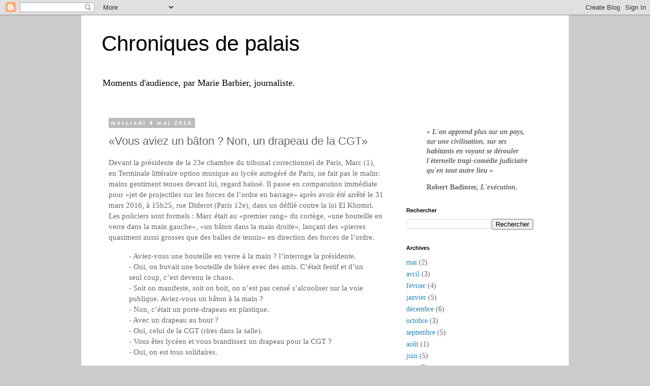

--- FILE ---
content_type: text/html; charset=UTF-8
request_url: https://chroniquesdepalais.blogspot.com/2016/05/vous-aviez-un-baton-non-un-drapeau-de.html
body_size: 11120
content:
<!DOCTYPE html>
<html class='v2' dir='ltr' lang='fr'>
<head>
<link href='https://www.blogger.com/static/v1/widgets/335934321-css_bundle_v2.css' rel='stylesheet' type='text/css'/>
<meta content='width=1100' name='viewport'/>
<meta content='text/html; charset=UTF-8' http-equiv='Content-Type'/>
<meta content='blogger' name='generator'/>
<link href='https://chroniquesdepalais.blogspot.com/favicon.ico' rel='icon' type='image/x-icon'/>
<link href='http://chroniquesdepalais.blogspot.com/2016/05/vous-aviez-un-baton-non-un-drapeau-de.html' rel='canonical'/>
<link rel="alternate" type="application/atom+xml" title="Chroniques de palais - Atom" href="https://chroniquesdepalais.blogspot.com/feeds/posts/default" />
<link rel="alternate" type="application/rss+xml" title="Chroniques de palais - RSS" href="https://chroniquesdepalais.blogspot.com/feeds/posts/default?alt=rss" />
<link rel="service.post" type="application/atom+xml" title="Chroniques de palais - Atom" href="https://www.blogger.com/feeds/8206066922361181700/posts/default" />

<link rel="alternate" type="application/atom+xml" title="Chroniques de palais - Atom" href="https://chroniquesdepalais.blogspot.com/feeds/5948662368799141523/comments/default" />
<!--Can't find substitution for tag [blog.ieCssRetrofitLinks]-->
<meta content='http://chroniquesdepalais.blogspot.com/2016/05/vous-aviez-un-baton-non-un-drapeau-de.html' property='og:url'/>
<meta content='«Vous aviez un bâton ? Non, un drapeau de la CGT»' property='og:title'/>
<meta content=' Devant la présidente de la 23e chambre du tribunal correctionnel de Paris, Marc (1), en Terminale littéraire option musique au lycée autogé...' property='og:description'/>
<title>Chroniques de palais: &#171;Vous aviez un bâton ? Non, un drapeau de la CGT&#187;</title>
<style id='page-skin-1' type='text/css'><!--
/*
-----------------------------------------------
Blogger Template Style
Name:     Simple
Designer: Blogger
URL:      www.blogger.com
----------------------------------------------- */
/* Content
----------------------------------------------- */
body {
font: normal normal 14px Georgia, Utopia, 'Palatino Linotype', Palatino, serif;
color: #666666;
background: #cccccc none repeat scroll top left;
padding: 0 0 0 0;
}
html body .region-inner {
min-width: 0;
max-width: 100%;
width: auto;
}
h2 {
font-size: 22px;
}
a:link {
text-decoration:none;
color: #2288bb;
}
a:visited {
text-decoration:none;
color: #3d85c6;
}
a:hover {
text-decoration:underline;
color: #3d85c6;
}
.body-fauxcolumn-outer .fauxcolumn-inner {
background: transparent none repeat scroll top left;
_background-image: none;
}
.body-fauxcolumn-outer .cap-top {
position: absolute;
z-index: 1;
height: 400px;
width: 100%;
}
.body-fauxcolumn-outer .cap-top .cap-left {
width: 100%;
background: transparent none repeat-x scroll top left;
_background-image: none;
}
.content-outer {
-moz-box-shadow: 0 0 0 rgba(0, 0, 0, .15);
-webkit-box-shadow: 0 0 0 rgba(0, 0, 0, .15);
-goog-ms-box-shadow: 0 0 0 #333333;
box-shadow: 0 0 0 rgba(0, 0, 0, .15);
margin-bottom: 1px;
}
.content-inner {
padding: 10px 40px;
}
.content-inner {
background-color: #ffffff;
}
/* Header
----------------------------------------------- */
.header-outer {
background: transparent none repeat-x scroll 0 -400px;
_background-image: none;
}
.Header h1 {
font: normal normal 42px 'Trebuchet MS',Trebuchet,Verdana,sans-serif;
color: #000000;
text-shadow: 0 0 0 rgba(0, 0, 0, .2);
}
.Header h1 a {
color: #000000;
}
.Header .description {
font-size: 18px;
color: #000000;
}
.header-inner .Header .titlewrapper {
padding: 22px 0;
}
.header-inner .Header .descriptionwrapper {
padding: 0 0;
}
/* Tabs
----------------------------------------------- */
.tabs-inner .section:first-child {
border-top: 0 solid #dddddd;
}
.tabs-inner .section:first-child ul {
margin-top: -1px;
border-top: 1px solid #dddddd;
border-left: 1px solid #dddddd;
border-right: 1px solid #dddddd;
}
.tabs-inner .widget ul {
background: transparent none repeat-x scroll 0 -800px;
_background-image: none;
border-bottom: 1px solid #dddddd;
margin-top: 0;
margin-left: -30px;
margin-right: -30px;
}
.tabs-inner .widget li a {
display: inline-block;
padding: .6em 1em;
font: normal normal 14px Georgia, Utopia, 'Palatino Linotype', Palatino, serif;
color: #000000;
border-left: 1px solid #ffffff;
border-right: 1px solid #dddddd;
}
.tabs-inner .widget li:first-child a {
border-left: none;
}
.tabs-inner .widget li.selected a, .tabs-inner .widget li a:hover {
color: #000000;
background-color: #eeeeee;
text-decoration: none;
}
/* Columns
----------------------------------------------- */
.main-outer {
border-top: 0 solid transparent;
}
.fauxcolumn-left-outer .fauxcolumn-inner {
border-right: 1px solid transparent;
}
.fauxcolumn-right-outer .fauxcolumn-inner {
border-left: 1px solid transparent;
}
/* Headings
----------------------------------------------- */
div.widget > h2,
div.widget h2.title {
margin: 0 0 1em 0;
font: normal bold 11px 'Trebuchet MS',Trebuchet,Verdana,sans-serif;
color: #000000;
}
/* Widgets
----------------------------------------------- */
.widget .zippy {
color: #999999;
text-shadow: 2px 2px 1px rgba(0, 0, 0, .1);
}
.widget .popular-posts ul {
list-style: none;
}
/* Posts
----------------------------------------------- */
h2.date-header {
font: normal bold 11px Arial, Tahoma, Helvetica, FreeSans, sans-serif;
}
.date-header span {
background-color: #bbbbbb;
color: #ffffff;
padding: 0.4em;
letter-spacing: 3px;
margin: inherit;
}
.main-inner {
padding-top: 35px;
padding-bottom: 65px;
}
.main-inner .column-center-inner {
padding: 0 0;
}
.main-inner .column-center-inner .section {
margin: 0 1em;
}
.post {
margin: 0 0 45px 0;
}
h3.post-title, .comments h4 {
font: normal normal 22px 'Trebuchet MS',Trebuchet,Verdana,sans-serif;
margin: .75em 0 0;
}
.post-body {
font-size: 110%;
line-height: 1.4;
position: relative;
}
.post-body img, .post-body .tr-caption-container, .Profile img, .Image img,
.BlogList .item-thumbnail img {
padding: 2px;
background: #ffffff;
border: 1px solid #eeeeee;
-moz-box-shadow: 1px 1px 5px rgba(0, 0, 0, .1);
-webkit-box-shadow: 1px 1px 5px rgba(0, 0, 0, .1);
box-shadow: 1px 1px 5px rgba(0, 0, 0, .1);
}
.post-body img, .post-body .tr-caption-container {
padding: 5px;
}
.post-body .tr-caption-container {
color: #666666;
}
.post-body .tr-caption-container img {
padding: 0;
background: transparent;
border: none;
-moz-box-shadow: 0 0 0 rgba(0, 0, 0, .1);
-webkit-box-shadow: 0 0 0 rgba(0, 0, 0, .1);
box-shadow: 0 0 0 rgba(0, 0, 0, .1);
}
.post-header {
margin: 0 0 1.5em;
line-height: 1.6;
font-size: 90%;
}
.post-footer {
margin: 20px -2px 0;
padding: 5px 10px;
color: #666666;
background-color: #eeeeee;
border-bottom: 1px solid #eeeeee;
line-height: 1.6;
font-size: 90%;
}
#comments .comment-author {
padding-top: 1.5em;
border-top: 1px solid transparent;
background-position: 0 1.5em;
}
#comments .comment-author:first-child {
padding-top: 0;
border-top: none;
}
.avatar-image-container {
margin: .2em 0 0;
}
#comments .avatar-image-container img {
border: 1px solid #eeeeee;
}
/* Comments
----------------------------------------------- */
.comments .comments-content .icon.blog-author {
background-repeat: no-repeat;
background-image: url([data-uri]);
}
.comments .comments-content .loadmore a {
border-top: 1px solid #999999;
border-bottom: 1px solid #999999;
}
.comments .comment-thread.inline-thread {
background-color: #eeeeee;
}
.comments .continue {
border-top: 2px solid #999999;
}
/* Accents
---------------------------------------------- */
.section-columns td.columns-cell {
border-left: 1px solid transparent;
}
.blog-pager {
background: transparent url(//www.blogblog.com/1kt/simple/paging_dot.png) repeat-x scroll top center;
}
.blog-pager-older-link, .home-link,
.blog-pager-newer-link {
background-color: #ffffff;
padding: 5px;
}
.footer-outer {
border-top: 1px dashed #bbbbbb;
}
/* Mobile
----------------------------------------------- */
body.mobile  {
background-size: auto;
}
.mobile .body-fauxcolumn-outer {
background: transparent none repeat scroll top left;
}
.mobile .body-fauxcolumn-outer .cap-top {
background-size: 100% auto;
}
.mobile .content-outer {
-webkit-box-shadow: 0 0 3px rgba(0, 0, 0, .15);
box-shadow: 0 0 3px rgba(0, 0, 0, .15);
}
.mobile .tabs-inner .widget ul {
margin-left: 0;
margin-right: 0;
}
.mobile .post {
margin: 0;
}
.mobile .main-inner .column-center-inner .section {
margin: 0;
}
.mobile .date-header span {
padding: 0.1em 10px;
margin: 0 -10px;
}
.mobile h3.post-title {
margin: 0;
}
.mobile .blog-pager {
background: transparent none no-repeat scroll top center;
}
.mobile .footer-outer {
border-top: none;
}
.mobile .main-inner, .mobile .footer-inner {
background-color: #ffffff;
}
.mobile-index-contents {
color: #666666;
}
.mobile-link-button {
background-color: #2288bb;
}
.mobile-link-button a:link, .mobile-link-button a:visited {
color: #ffffff;
}
.mobile .tabs-inner .section:first-child {
border-top: none;
}
.mobile .tabs-inner .PageList .widget-content {
background-color: #eeeeee;
color: #000000;
border-top: 1px solid #dddddd;
border-bottom: 1px solid #dddddd;
}
.mobile .tabs-inner .PageList .widget-content .pagelist-arrow {
border-left: 1px solid #dddddd;
}

--></style>
<style id='template-skin-1' type='text/css'><!--
body {
min-width: 960px;
}
.content-outer, .content-fauxcolumn-outer, .region-inner {
min-width: 960px;
max-width: 960px;
_width: 960px;
}
.main-inner .columns {
padding-left: 0;
padding-right: 310px;
}
.main-inner .fauxcolumn-center-outer {
left: 0;
right: 310px;
/* IE6 does not respect left and right together */
_width: expression(this.parentNode.offsetWidth -
parseInt("0") -
parseInt("310px") + 'px');
}
.main-inner .fauxcolumn-left-outer {
width: 0;
}
.main-inner .fauxcolumn-right-outer {
width: 310px;
}
.main-inner .column-left-outer {
width: 0;
right: 100%;
margin-left: -0;
}
.main-inner .column-right-outer {
width: 310px;
margin-right: -310px;
}
#layout {
min-width: 0;
}
#layout .content-outer {
min-width: 0;
width: 800px;
}
#layout .region-inner {
min-width: 0;
width: auto;
}
body#layout div.add_widget {
padding: 8px;
}
body#layout div.add_widget a {
margin-left: 32px;
}
--></style>
<link href='https://www.blogger.com/dyn-css/authorization.css?targetBlogID=8206066922361181700&amp;zx=ebfe9a0c-a210-40b6-a154-a2a68c96392e' media='none' onload='if(media!=&#39;all&#39;)media=&#39;all&#39;' rel='stylesheet'/><noscript><link href='https://www.blogger.com/dyn-css/authorization.css?targetBlogID=8206066922361181700&amp;zx=ebfe9a0c-a210-40b6-a154-a2a68c96392e' rel='stylesheet'/></noscript>
<meta name='google-adsense-platform-account' content='ca-host-pub-1556223355139109'/>
<meta name='google-adsense-platform-domain' content='blogspot.com'/>

</head>
<body class='loading variant-simplysimple'>
<div class='navbar section' id='navbar' name='Navbar'><div class='widget Navbar' data-version='1' id='Navbar1'><script type="text/javascript">
    function setAttributeOnload(object, attribute, val) {
      if(window.addEventListener) {
        window.addEventListener('load',
          function(){ object[attribute] = val; }, false);
      } else {
        window.attachEvent('onload', function(){ object[attribute] = val; });
      }
    }
  </script>
<div id="navbar-iframe-container"></div>
<script type="text/javascript" src="https://apis.google.com/js/platform.js"></script>
<script type="text/javascript">
      gapi.load("gapi.iframes:gapi.iframes.style.bubble", function() {
        if (gapi.iframes && gapi.iframes.getContext) {
          gapi.iframes.getContext().openChild({
              url: 'https://www.blogger.com/navbar/8206066922361181700?po\x3d5948662368799141523\x26origin\x3dhttps://chroniquesdepalais.blogspot.com',
              where: document.getElementById("navbar-iframe-container"),
              id: "navbar-iframe"
          });
        }
      });
    </script><script type="text/javascript">
(function() {
var script = document.createElement('script');
script.type = 'text/javascript';
script.src = '//pagead2.googlesyndication.com/pagead/js/google_top_exp.js';
var head = document.getElementsByTagName('head')[0];
if (head) {
head.appendChild(script);
}})();
</script>
</div></div>
<div class='body-fauxcolumns'>
<div class='fauxcolumn-outer body-fauxcolumn-outer'>
<div class='cap-top'>
<div class='cap-left'></div>
<div class='cap-right'></div>
</div>
<div class='fauxborder-left'>
<div class='fauxborder-right'></div>
<div class='fauxcolumn-inner'>
</div>
</div>
<div class='cap-bottom'>
<div class='cap-left'></div>
<div class='cap-right'></div>
</div>
</div>
</div>
<div class='content'>
<div class='content-fauxcolumns'>
<div class='fauxcolumn-outer content-fauxcolumn-outer'>
<div class='cap-top'>
<div class='cap-left'></div>
<div class='cap-right'></div>
</div>
<div class='fauxborder-left'>
<div class='fauxborder-right'></div>
<div class='fauxcolumn-inner'>
</div>
</div>
<div class='cap-bottom'>
<div class='cap-left'></div>
<div class='cap-right'></div>
</div>
</div>
</div>
<div class='content-outer'>
<div class='content-cap-top cap-top'>
<div class='cap-left'></div>
<div class='cap-right'></div>
</div>
<div class='fauxborder-left content-fauxborder-left'>
<div class='fauxborder-right content-fauxborder-right'></div>
<div class='content-inner'>
<header>
<div class='header-outer'>
<div class='header-cap-top cap-top'>
<div class='cap-left'></div>
<div class='cap-right'></div>
</div>
<div class='fauxborder-left header-fauxborder-left'>
<div class='fauxborder-right header-fauxborder-right'></div>
<div class='region-inner header-inner'>
<div class='header section' id='header' name='En-tête'><div class='widget Header' data-version='1' id='Header1'>
<div id='header-inner'>
<div class='titlewrapper'>
<h1 class='title'>
<a href='https://chroniquesdepalais.blogspot.com/'>
Chroniques de palais
</a>
</h1>
</div>
<div class='descriptionwrapper'>
<p class='description'><span>Moments d'audience, par Marie Barbier, journaliste.</span></p>
</div>
</div>
</div></div>
</div>
</div>
<div class='header-cap-bottom cap-bottom'>
<div class='cap-left'></div>
<div class='cap-right'></div>
</div>
</div>
</header>
<div class='tabs-outer'>
<div class='tabs-cap-top cap-top'>
<div class='cap-left'></div>
<div class='cap-right'></div>
</div>
<div class='fauxborder-left tabs-fauxborder-left'>
<div class='fauxborder-right tabs-fauxborder-right'></div>
<div class='region-inner tabs-inner'>
<div class='tabs no-items section' id='crosscol' name='Toutes les colonnes'></div>
<div class='tabs no-items section' id='crosscol-overflow' name='Cross-Column 2'></div>
</div>
</div>
<div class='tabs-cap-bottom cap-bottom'>
<div class='cap-left'></div>
<div class='cap-right'></div>
</div>
</div>
<div class='main-outer'>
<div class='main-cap-top cap-top'>
<div class='cap-left'></div>
<div class='cap-right'></div>
</div>
<div class='fauxborder-left main-fauxborder-left'>
<div class='fauxborder-right main-fauxborder-right'></div>
<div class='region-inner main-inner'>
<div class='columns fauxcolumns'>
<div class='fauxcolumn-outer fauxcolumn-center-outer'>
<div class='cap-top'>
<div class='cap-left'></div>
<div class='cap-right'></div>
</div>
<div class='fauxborder-left'>
<div class='fauxborder-right'></div>
<div class='fauxcolumn-inner'>
</div>
</div>
<div class='cap-bottom'>
<div class='cap-left'></div>
<div class='cap-right'></div>
</div>
</div>
<div class='fauxcolumn-outer fauxcolumn-left-outer'>
<div class='cap-top'>
<div class='cap-left'></div>
<div class='cap-right'></div>
</div>
<div class='fauxborder-left'>
<div class='fauxborder-right'></div>
<div class='fauxcolumn-inner'>
</div>
</div>
<div class='cap-bottom'>
<div class='cap-left'></div>
<div class='cap-right'></div>
</div>
</div>
<div class='fauxcolumn-outer fauxcolumn-right-outer'>
<div class='cap-top'>
<div class='cap-left'></div>
<div class='cap-right'></div>
</div>
<div class='fauxborder-left'>
<div class='fauxborder-right'></div>
<div class='fauxcolumn-inner'>
</div>
</div>
<div class='cap-bottom'>
<div class='cap-left'></div>
<div class='cap-right'></div>
</div>
</div>
<!-- corrects IE6 width calculation -->
<div class='columns-inner'>
<div class='column-center-outer'>
<div class='column-center-inner'>
<div class='main section' id='main' name='Principal'><div class='widget Blog' data-version='1' id='Blog1'>
<div class='blog-posts hfeed'>

          <div class="date-outer">
        
<h2 class='date-header'><span>mercredi 4 mai 2016</span></h2>

          <div class="date-posts">
        
<div class='post-outer'>
<div class='post hentry uncustomized-post-template' itemprop='blogPost' itemscope='itemscope' itemtype='http://schema.org/BlogPosting'>
<meta content='8206066922361181700' itemprop='blogId'/>
<meta content='5948662368799141523' itemprop='postId'/>
<a name='5948662368799141523'></a>
<h3 class='post-title entry-title' itemprop='name'>
&#171;Vous aviez un bâton ? Non, un drapeau de la CGT&#187;
</h3>
<div class='post-header'>
<div class='post-header-line-1'></div>
</div>
<div class='post-body entry-content' id='post-body-5948662368799141523' itemprop='description articleBody'>
<div dir="ltr" style="text-align: left;" trbidi="on">
Devant la présidente de la 23e chambre du tribunal correctionnel de Paris, Marc (1), en Terminale littéraire option musique au lycée autogéré de Paris, ne fait pas le malin: mains gentiment tenues devant lui, regard baissé. Il passe en comparution immédiate pour &#171;jet de projectiles sur les forces de l&#8217;ordre en barrage&#187; après avoir été arrêté le 31 mars 2016, à 15h25, rue Diderot (Paris 12e), dans un défilé contre la loi El Khomri. Les policiers sont formels : Marc était au &#171;premier rang&#187; du cortège, &#171;une bouteille en verre dans la main gauche&#187;, &#171;un bâton dans la main droite&#187;, lançant des &#171;pierres quasiment aussi grosses que des balles de tennis&#187; en direction des forces de l&#8217;ordre.<br />
<blockquote class="tr_bq">
- Aviez-vous une bouteille en verre à la main ? l&#8217;interroge la présidente.<br />
- Oui, on buvait une bouteille de bière avec des amis. C&#8217;était festif et d&#8217;un seul coup, c&#8217;est devenu le chaos.<br />
- Soit on manifeste, soit on boit, on n&#8217;est pas censé s&#8217;alcooliser sur la voie publique. Aviez-vous un bâton à la main ?<br />
- Non, c&#8217;était un porte-drapeau en plastique.<br />
- Avec un drapeau au bout ?<br />
- Oui, celui de la CGT (rires dans la salle).<br />
- Vous êtes lycéen et vous brandissez un drapeau pour la CGT ?<br />
- Oui, on est tous solidaires.</blockquote>
<br />
<a name="more"></a>Marc raconte une arrestation musclée. &#171;Plaqué violemment au sol&#187; par deux policiers en civil, il est conduit au poste où il restera 48 heures en garde à vue. Et aujourd&#8217;hui, que souhaite-il? Ne pas aller en prison, décrocher son bac, percer avec ses deux groupes de musique &#8211; il est passionné de piano jazz. &#171;Et aussi, ajoute &#8211;il, timide, j&#8217;ai oublié de vous dire que j&#8217;ai un travail non déclaré : le week-end, je travaille au marché des livres anciens.&#187; Pas vraiment le profil du casseur... &#171;C&#8217;est toujours la même défense : une erreur de casting!&#187; s&#8217;agace l&#8217;avocat des parties civiles. &#171;Il n&#8217;a pas signé les PV hors de la présence de son avocat, poursuit-il, c&#8217;est plutôt étonnant.&#8201;&#187; Comprenez &#8216;louche&#8217;... Les policiers, qui n&#8217;ont pas porté plainte, réclament tout de même 600 euros pour &#171;préjudice moral&#187;. La procureur requiert cinq mois avec sursis.<br />
<br />
Autre ambiance un étage plus haut. Dans une salle quasiment vide, Ali, la vingtaine lui aussi, comparait dans le box, puisqu&#8217;il est en détention à Fleury depuis son interpellation jeudi dernier, à 1h30 du matin, place de la République. Mauritanien arrivé en France il y a trois mois, il ne comprend pas un mot de français et s&#8217;exprime par le biais d&#8217;un interprète. Il dort dans la rue, n&#8217;a pas de travail. Les policiers l&#8217;ont vu jeter des pierres dans leur direction, il nie. &#171;J&#8217;ai cru que c&#8217;était un mariage parce que j&#8217;ai entendu des tam-tam, ensuite les policiers se sont jetés sur moi et m&#8217;ont frappé avec leurs matraques.&#187; &#171;C&#8217;est une plaisanterie&nbsp;?, s&#8217;étrangle le procureur. On a les témoignages des gendarmes qui sont des personnels assermentés, ce qu&#8217;ils ont vu fait foi. Qu&#8217;est ce qu&#8217;on veut de plus?&#187; Quatre mois ferme requis. &#171;Ce que j&#8217;entends aujourd&#8217;hui me révolte&nbsp;! plaide, en défense, l&#8217;avocate Anne-Sophie Laguens. Ce jeune homme a traversé l&#8217;Europe par camion et bateau, via la Turquie, la Grèce, ce n&#8217;est pas pour venir jeter des pierres sur des policiers dans une manifestation à laquelle il ne comprend rien!&#187; Suspension d&#8217;audience.<br />
<br />
En bas de l&#8217;escalier, la 23e chambre rend son jugement&nbsp;: Marc est relaxé. &#171; Évitez de traîner dans des manifestations à l&#8217;avenir, ça vous évitera les ennuis&#187;, lui glisse, sans rire, la présidente. Un étage plus haut, Ali est condamné à trois mois avec sursis. Lui semble soulagé. Il n&#8217;a pas encore compris que sa demande d&#8217;asile vient sans doute de lui passer sous le nez.<br />
<br />
(1) Le prénom a été modifié</div>
<div style='clear: both;'></div>
</div>
<div class='post-footer'>
<div class='post-footer-line post-footer-line-1'>
<span class='post-author vcard'>
</span>
<span class='post-timestamp'>
</span>
<span class='post-comment-link'>
</span>
<span class='post-icons'>
<span class='item-action'>
<a href='https://www.blogger.com/email-post/8206066922361181700/5948662368799141523' title='Envoyer l&#39;article par e-mail'>
<img alt='' class='icon-action' height='13' src='https://resources.blogblog.com/img/icon18_email.gif' width='18'/>
</a>
</span>
</span>
<div class='post-share-buttons goog-inline-block'>
<a class='goog-inline-block share-button sb-email' href='https://www.blogger.com/share-post.g?blogID=8206066922361181700&postID=5948662368799141523&target=email' target='_blank' title='Envoyer par e-mail'><span class='share-button-link-text'>Envoyer par e-mail</span></a><a class='goog-inline-block share-button sb-blog' href='https://www.blogger.com/share-post.g?blogID=8206066922361181700&postID=5948662368799141523&target=blog' onclick='window.open(this.href, "_blank", "height=270,width=475"); return false;' target='_blank' title='BlogThis!'><span class='share-button-link-text'>BlogThis!</span></a><a class='goog-inline-block share-button sb-twitter' href='https://www.blogger.com/share-post.g?blogID=8206066922361181700&postID=5948662368799141523&target=twitter' target='_blank' title='Partager sur X'><span class='share-button-link-text'>Partager sur X</span></a><a class='goog-inline-block share-button sb-facebook' href='https://www.blogger.com/share-post.g?blogID=8206066922361181700&postID=5948662368799141523&target=facebook' onclick='window.open(this.href, "_blank", "height=430,width=640"); return false;' target='_blank' title='Partager sur Facebook'><span class='share-button-link-text'>Partager sur Facebook</span></a><a class='goog-inline-block share-button sb-pinterest' href='https://www.blogger.com/share-post.g?blogID=8206066922361181700&postID=5948662368799141523&target=pinterest' target='_blank' title='Partager sur Pinterest'><span class='share-button-link-text'>Partager sur Pinterest</span></a>
</div>
</div>
<div class='post-footer-line post-footer-line-2'>
<span class='post-labels'>
</span>
</div>
<div class='post-footer-line post-footer-line-3'>
<span class='post-location'>
</span>
</div>
</div>
</div>
<div class='comments' id='comments'>
<a name='comments'></a>
<h4>Aucun commentaire:</h4>
<div id='Blog1_comments-block-wrapper'>
<dl class='avatar-comment-indent' id='comments-block'>
</dl>
</div>
<p class='comment-footer'>
<div class='comment-form'>
<a name='comment-form'></a>
<h4 id='comment-post-message'>Enregistrer un commentaire</h4>
<p>
</p>
<a href='https://www.blogger.com/comment/frame/8206066922361181700?po=5948662368799141523&hl=fr&saa=85391&origin=https://chroniquesdepalais.blogspot.com' id='comment-editor-src'></a>
<iframe allowtransparency='true' class='blogger-iframe-colorize blogger-comment-from-post' frameborder='0' height='410px' id='comment-editor' name='comment-editor' src='' width='100%'></iframe>
<script src='https://www.blogger.com/static/v1/jsbin/2830521187-comment_from_post_iframe.js' type='text/javascript'></script>
<script type='text/javascript'>
      BLOG_CMT_createIframe('https://www.blogger.com/rpc_relay.html');
    </script>
</div>
</p>
</div>
</div>

        </div></div>
      
</div>
<div class='blog-pager' id='blog-pager'>
<span id='blog-pager-newer-link'>
<a class='blog-pager-newer-link' href='https://chroniquesdepalais.blogspot.com/2016/05/le-voyou-des-tarterets-devenu-protege.html' id='Blog1_blog-pager-newer-link' title='Article plus récent'>Article plus récent</a>
</span>
<span id='blog-pager-older-link'>
<a class='blog-pager-older-link' href='https://chroniquesdepalais.blogspot.com/2016/05/lappel-des-salaries-de-lhuma.html' id='Blog1_blog-pager-older-link' title='Article plus ancien'>Article plus ancien</a>
</span>
<a class='home-link' href='https://chroniquesdepalais.blogspot.com/'>Accueil</a>
</div>
<div class='clear'></div>
<div class='post-feeds'>
<div class='feed-links'>
Inscription à :
<a class='feed-link' href='https://chroniquesdepalais.blogspot.com/feeds/5948662368799141523/comments/default' target='_blank' type='application/atom+xml'>Publier les commentaires (Atom)</a>
</div>
</div>
</div></div>
</div>
</div>
<div class='column-left-outer'>
<div class='column-left-inner'>
<aside>
</aside>
</div>
</div>
<div class='column-right-outer'>
<div class='column-right-inner'>
<aside>
<div class='sidebar section' id='sidebar-right-1'><div class='widget Text' data-version='1' id='Text1'>
<div class='widget-content'>
<dl class="profile-info"><dd><style type="text/css">P { margin-bottom: 0.21cm; }&#171;</style>  	 	 	<style type="text/css">P { margin-bottom: 0.21cm; }</style><p style="margin-bottom: 0cm;"><b>&#171; <i>L'on apprend plus sur un pays, sur une civilisation, sur ses habitants en voyant se dérouler l'éternelle tragi-comédie judiciaire qu'en tout autre lieu</i> 	 	 	&#187;</b><style type="text/css">P { margin-bottom: 0.21cm; }</style></p><b>  </b><p style="margin-bottom: 0cm;"><b> Robert Badinter, <i>L'exécution</i>.</b></p></dd></dl>
</div>
<div class='clear'></div>
</div><div class='widget BlogSearch' data-version='1' id='BlogSearch1'>
<h2 class='title'>Rechercher</h2>
<div class='widget-content'>
<div id='BlogSearch1_form'>
<form action='https://chroniquesdepalais.blogspot.com/search' class='gsc-search-box' target='_top'>
<table cellpadding='0' cellspacing='0' class='gsc-search-box'>
<tbody>
<tr>
<td class='gsc-input'>
<input autocomplete='off' class='gsc-input' name='q' size='10' title='search' type='text' value=''/>
</td>
<td class='gsc-search-button'>
<input class='gsc-search-button' title='search' type='submit' value='Rechercher'/>
</td>
</tr>
</tbody>
</table>
</form>
</div>
</div>
<div class='clear'></div>
</div><div class='widget BlogArchive' data-version='1' id='BlogArchive1'>
<h2>Archives</h2>
<div class='widget-content'>
<div id='ArchiveList'>
<div id='BlogArchive1_ArchiveList'>
<ul class='flat'>
<li class='archivedate'>
<a href='https://chroniquesdepalais.blogspot.com/2019/05/'>mai</a> (2)
      </li>
<li class='archivedate'>
<a href='https://chroniquesdepalais.blogspot.com/2019/04/'>avril</a> (3)
      </li>
<li class='archivedate'>
<a href='https://chroniquesdepalais.blogspot.com/2019/02/'>février</a> (4)
      </li>
<li class='archivedate'>
<a href='https://chroniquesdepalais.blogspot.com/2019/01/'>janvier</a> (5)
      </li>
<li class='archivedate'>
<a href='https://chroniquesdepalais.blogspot.com/2017/12/'>décembre</a> (6)
      </li>
<li class='archivedate'>
<a href='https://chroniquesdepalais.blogspot.com/2017/10/'>octobre</a> (3)
      </li>
<li class='archivedate'>
<a href='https://chroniquesdepalais.blogspot.com/2017/09/'>septembre</a> (5)
      </li>
<li class='archivedate'>
<a href='https://chroniquesdepalais.blogspot.com/2017/08/'>août</a> (1)
      </li>
<li class='archivedate'>
<a href='https://chroniquesdepalais.blogspot.com/2017/06/'>juin</a> (5)
      </li>
<li class='archivedate'>
<a href='https://chroniquesdepalais.blogspot.com/2017/05/'>mai</a> (2)
      </li>
<li class='archivedate'>
<a href='https://chroniquesdepalais.blogspot.com/2017/04/'>avril</a> (1)
      </li>
<li class='archivedate'>
<a href='https://chroniquesdepalais.blogspot.com/2017/02/'>février</a> (2)
      </li>
<li class='archivedate'>
<a href='https://chroniquesdepalais.blogspot.com/2017/01/'>janvier</a> (1)
      </li>
<li class='archivedate'>
<a href='https://chroniquesdepalais.blogspot.com/2016/12/'>décembre</a> (1)
      </li>
<li class='archivedate'>
<a href='https://chroniquesdepalais.blogspot.com/2016/11/'>novembre</a> (3)
      </li>
<li class='archivedate'>
<a href='https://chroniquesdepalais.blogspot.com/2016/10/'>octobre</a> (2)
      </li>
<li class='archivedate'>
<a href='https://chroniquesdepalais.blogspot.com/2016/09/'>septembre</a> (8)
      </li>
<li class='archivedate'>
<a href='https://chroniquesdepalais.blogspot.com/2016/08/'>août</a> (2)
      </li>
<li class='archivedate'>
<a href='https://chroniquesdepalais.blogspot.com/2016/05/'>mai</a> (4)
      </li>
<li class='archivedate'>
<a href='https://chroniquesdepalais.blogspot.com/2016/04/'>avril</a> (4)
      </li>
<li class='archivedate'>
<a href='https://chroniquesdepalais.blogspot.com/2016/03/'>mars</a> (2)
      </li>
<li class='archivedate'>
<a href='https://chroniquesdepalais.blogspot.com/2016/02/'>février</a> (5)
      </li>
<li class='archivedate'>
<a href='https://chroniquesdepalais.blogspot.com/2016/01/'>janvier</a> (11)
      </li>
<li class='archivedate'>
<a href='https://chroniquesdepalais.blogspot.com/2015/03/'>mars</a> (6)
      </li>
<li class='archivedate'>
<a href='https://chroniquesdepalais.blogspot.com/2015/02/'>février</a> (11)
      </li>
<li class='archivedate'>
<a href='https://chroniquesdepalais.blogspot.com/2015/01/'>janvier</a> (4)
      </li>
<li class='archivedate'>
<a href='https://chroniquesdepalais.blogspot.com/2014/12/'>décembre</a> (3)
      </li>
<li class='archivedate'>
<a href='https://chroniquesdepalais.blogspot.com/2014/10/'>octobre</a> (6)
      </li>
<li class='archivedate'>
<a href='https://chroniquesdepalais.blogspot.com/2014/09/'>septembre</a> (7)
      </li>
<li class='archivedate'>
<a href='https://chroniquesdepalais.blogspot.com/2014/07/'>juillet</a> (2)
      </li>
<li class='archivedate'>
<a href='https://chroniquesdepalais.blogspot.com/2014/06/'>juin</a> (8)
      </li>
<li class='archivedate'>
<a href='https://chroniquesdepalais.blogspot.com/2014/05/'>mai</a> (3)
      </li>
<li class='archivedate'>
<a href='https://chroniquesdepalais.blogspot.com/2014/04/'>avril</a> (4)
      </li>
<li class='archivedate'>
<a href='https://chroniquesdepalais.blogspot.com/2014/03/'>mars</a> (6)
      </li>
<li class='archivedate'>
<a href='https://chroniquesdepalais.blogspot.com/2014/02/'>février</a> (6)
      </li>
<li class='archivedate'>
<a href='https://chroniquesdepalais.blogspot.com/2014/01/'>janvier</a> (4)
      </li>
<li class='archivedate'>
<a href='https://chroniquesdepalais.blogspot.com/2013/12/'>décembre</a> (2)
      </li>
<li class='archivedate'>
<a href='https://chroniquesdepalais.blogspot.com/2013/11/'>novembre</a> (4)
      </li>
<li class='archivedate'>
<a href='https://chroniquesdepalais.blogspot.com/2013/10/'>octobre</a> (1)
      </li>
</ul>
</div>
</div>
<div class='clear'></div>
</div>
</div><div class='widget Text' data-version='1' id='Text2'>
<div class='widget-content'>
<a class="twitter-timeline"  href="https://twitter.com/Mar_Barbier" data-widget-id="717686901315145730">Tweets de @Mar_Barbier</a><br/>            <script>!function(d,s,id){var js,fjs=d.getElementsByTagName(s)[0],p=/^http:/.test(d.location)?'http':'https';if(!d.getElementById(id)){js=d.createElement(s);js.id=id;js.src=p+"://platform.twitter.com/widgets.js";fjs.parentNode.insertBefore(js,fjs);}}(document,"script","twitter-wjs");</script><br/>
</div>
<div class='clear'></div>
</div></div>
</aside>
</div>
</div>
</div>
<div style='clear: both'></div>
<!-- columns -->
</div>
<!-- main -->
</div>
</div>
<div class='main-cap-bottom cap-bottom'>
<div class='cap-left'></div>
<div class='cap-right'></div>
</div>
</div>
<footer>
<div class='footer-outer'>
<div class='footer-cap-top cap-top'>
<div class='cap-left'></div>
<div class='cap-right'></div>
</div>
<div class='fauxborder-left footer-fauxborder-left'>
<div class='fauxborder-right footer-fauxborder-right'></div>
<div class='region-inner footer-inner'>
<div class='foot section' id='footer-1'><div class='widget Subscribe' data-version='1' id='Subscribe1'>
<div style='white-space:nowrap'>
<h2 class='title'>S&#8217;abonner à</h2>
<div class='widget-content'>
<div class='subscribe-wrapper subscribe-type-POST'>
<div class='subscribe expanded subscribe-type-POST' id='SW_READER_LIST_Subscribe1POST' style='display:none;'>
<div class='top'>
<span class='inner' onclick='return(_SW_toggleReaderList(event, "Subscribe1POST"));'>
<img class='subscribe-dropdown-arrow' src='https://resources.blogblog.com/img/widgets/arrow_dropdown.gif'/>
<img align='absmiddle' alt='' border='0' class='feed-icon' src='https://resources.blogblog.com/img/icon_feed12.png'/>
Articles
</span>
<div class='feed-reader-links'>
<a class='feed-reader-link' href='https://www.netvibes.com/subscribe.php?url=https%3A%2F%2Fchroniquesdepalais.blogspot.com%2Ffeeds%2Fposts%2Fdefault' target='_blank'>
<img src='https://resources.blogblog.com/img/widgets/subscribe-netvibes.png'/>
</a>
<a class='feed-reader-link' href='https://add.my.yahoo.com/content?url=https%3A%2F%2Fchroniquesdepalais.blogspot.com%2Ffeeds%2Fposts%2Fdefault' target='_blank'>
<img src='https://resources.blogblog.com/img/widgets/subscribe-yahoo.png'/>
</a>
<a class='feed-reader-link' href='https://chroniquesdepalais.blogspot.com/feeds/posts/default' target='_blank'>
<img align='absmiddle' class='feed-icon' src='https://resources.blogblog.com/img/icon_feed12.png'/>
                  Atom
                </a>
</div>
</div>
<div class='bottom'></div>
</div>
<div class='subscribe' id='SW_READER_LIST_CLOSED_Subscribe1POST' onclick='return(_SW_toggleReaderList(event, "Subscribe1POST"));'>
<div class='top'>
<span class='inner'>
<img class='subscribe-dropdown-arrow' src='https://resources.blogblog.com/img/widgets/arrow_dropdown.gif'/>
<span onclick='return(_SW_toggleReaderList(event, "Subscribe1POST"));'>
<img align='absmiddle' alt='' border='0' class='feed-icon' src='https://resources.blogblog.com/img/icon_feed12.png'/>
Articles
</span>
</span>
</div>
<div class='bottom'></div>
</div>
</div>
<div class='subscribe-wrapper subscribe-type-PER_POST'>
<div class='subscribe expanded subscribe-type-PER_POST' id='SW_READER_LIST_Subscribe1PER_POST' style='display:none;'>
<div class='top'>
<span class='inner' onclick='return(_SW_toggleReaderList(event, "Subscribe1PER_POST"));'>
<img class='subscribe-dropdown-arrow' src='https://resources.blogblog.com/img/widgets/arrow_dropdown.gif'/>
<img align='absmiddle' alt='' border='0' class='feed-icon' src='https://resources.blogblog.com/img/icon_feed12.png'/>
Commentaires
</span>
<div class='feed-reader-links'>
<a class='feed-reader-link' href='https://www.netvibes.com/subscribe.php?url=https%3A%2F%2Fchroniquesdepalais.blogspot.com%2Ffeeds%2F5948662368799141523%2Fcomments%2Fdefault' target='_blank'>
<img src='https://resources.blogblog.com/img/widgets/subscribe-netvibes.png'/>
</a>
<a class='feed-reader-link' href='https://add.my.yahoo.com/content?url=https%3A%2F%2Fchroniquesdepalais.blogspot.com%2Ffeeds%2F5948662368799141523%2Fcomments%2Fdefault' target='_blank'>
<img src='https://resources.blogblog.com/img/widgets/subscribe-yahoo.png'/>
</a>
<a class='feed-reader-link' href='https://chroniquesdepalais.blogspot.com/feeds/5948662368799141523/comments/default' target='_blank'>
<img align='absmiddle' class='feed-icon' src='https://resources.blogblog.com/img/icon_feed12.png'/>
                  Atom
                </a>
</div>
</div>
<div class='bottom'></div>
</div>
<div class='subscribe' id='SW_READER_LIST_CLOSED_Subscribe1PER_POST' onclick='return(_SW_toggleReaderList(event, "Subscribe1PER_POST"));'>
<div class='top'>
<span class='inner'>
<img class='subscribe-dropdown-arrow' src='https://resources.blogblog.com/img/widgets/arrow_dropdown.gif'/>
<span onclick='return(_SW_toggleReaderList(event, "Subscribe1PER_POST"));'>
<img align='absmiddle' alt='' border='0' class='feed-icon' src='https://resources.blogblog.com/img/icon_feed12.png'/>
Commentaires
</span>
</span>
</div>
<div class='bottom'></div>
</div>
</div>
<div style='clear:both'></div>
</div>
</div>
<div class='clear'></div>
</div></div>
<table border='0' cellpadding='0' cellspacing='0' class='section-columns columns-2'>
<tbody>
<tr>
<td class='first columns-cell'>
<div class='foot no-items section' id='footer-2-1'></div>
</td>
<td class='columns-cell'>
<div class='foot no-items section' id='footer-2-2'></div>
</td>
</tr>
</tbody>
</table>
<!-- outside of the include in order to lock Attribution widget -->
<div class='foot section' id='footer-3' name='Pied de page'><div class='widget Attribution' data-version='1' id='Attribution1'>
<div class='widget-content' style='text-align: center;'>
Thème Simple. Fourni par <a href='https://www.blogger.com' target='_blank'>Blogger</a>.
</div>
<div class='clear'></div>
</div></div>
</div>
</div>
<div class='footer-cap-bottom cap-bottom'>
<div class='cap-left'></div>
<div class='cap-right'></div>
</div>
</div>
</footer>
<!-- content -->
</div>
</div>
<div class='content-cap-bottom cap-bottom'>
<div class='cap-left'></div>
<div class='cap-right'></div>
</div>
</div>
</div>
<script type='text/javascript'>
    window.setTimeout(function() {
        document.body.className = document.body.className.replace('loading', '');
      }, 10);
  </script>

<script type="text/javascript" src="https://www.blogger.com/static/v1/widgets/3845888474-widgets.js"></script>
<script type='text/javascript'>
window['__wavt'] = 'AOuZoY5QY-W5V3OUaxgWMmXvl5L_GD4oeQ:1768660496870';_WidgetManager._Init('//www.blogger.com/rearrange?blogID\x3d8206066922361181700','//chroniquesdepalais.blogspot.com/2016/05/vous-aviez-un-baton-non-un-drapeau-de.html','8206066922361181700');
_WidgetManager._SetDataContext([{'name': 'blog', 'data': {'blogId': '8206066922361181700', 'title': 'Chroniques de palais', 'url': 'https://chroniquesdepalais.blogspot.com/2016/05/vous-aviez-un-baton-non-un-drapeau-de.html', 'canonicalUrl': 'http://chroniquesdepalais.blogspot.com/2016/05/vous-aviez-un-baton-non-un-drapeau-de.html', 'homepageUrl': 'https://chroniquesdepalais.blogspot.com/', 'searchUrl': 'https://chroniquesdepalais.blogspot.com/search', 'canonicalHomepageUrl': 'http://chroniquesdepalais.blogspot.com/', 'blogspotFaviconUrl': 'https://chroniquesdepalais.blogspot.com/favicon.ico', 'bloggerUrl': 'https://www.blogger.com', 'hasCustomDomain': false, 'httpsEnabled': true, 'enabledCommentProfileImages': true, 'gPlusViewType': 'FILTERED_POSTMOD', 'adultContent': false, 'analyticsAccountNumber': '', 'encoding': 'UTF-8', 'locale': 'fr', 'localeUnderscoreDelimited': 'fr', 'languageDirection': 'ltr', 'isPrivate': false, 'isMobile': false, 'isMobileRequest': false, 'mobileClass': '', 'isPrivateBlog': false, 'isDynamicViewsAvailable': true, 'feedLinks': '\x3clink rel\x3d\x22alternate\x22 type\x3d\x22application/atom+xml\x22 title\x3d\x22Chroniques de palais - Atom\x22 href\x3d\x22https://chroniquesdepalais.blogspot.com/feeds/posts/default\x22 /\x3e\n\x3clink rel\x3d\x22alternate\x22 type\x3d\x22application/rss+xml\x22 title\x3d\x22Chroniques de palais - RSS\x22 href\x3d\x22https://chroniquesdepalais.blogspot.com/feeds/posts/default?alt\x3drss\x22 /\x3e\n\x3clink rel\x3d\x22service.post\x22 type\x3d\x22application/atom+xml\x22 title\x3d\x22Chroniques de palais - Atom\x22 href\x3d\x22https://www.blogger.com/feeds/8206066922361181700/posts/default\x22 /\x3e\n\n\x3clink rel\x3d\x22alternate\x22 type\x3d\x22application/atom+xml\x22 title\x3d\x22Chroniques de palais - Atom\x22 href\x3d\x22https://chroniquesdepalais.blogspot.com/feeds/5948662368799141523/comments/default\x22 /\x3e\n', 'meTag': '', 'adsenseHostId': 'ca-host-pub-1556223355139109', 'adsenseHasAds': false, 'adsenseAutoAds': false, 'boqCommentIframeForm': true, 'loginRedirectParam': '', 'view': '', 'dynamicViewsCommentsSrc': '//www.blogblog.com/dynamicviews/4224c15c4e7c9321/js/comments.js', 'dynamicViewsScriptSrc': '//www.blogblog.com/dynamicviews/2dfa401275732ff9', 'plusOneApiSrc': 'https://apis.google.com/js/platform.js', 'disableGComments': true, 'interstitialAccepted': false, 'sharing': {'platforms': [{'name': 'Obtenir le lien', 'key': 'link', 'shareMessage': 'Obtenir le lien', 'target': ''}, {'name': 'Facebook', 'key': 'facebook', 'shareMessage': 'Partager sur Facebook', 'target': 'facebook'}, {'name': 'BlogThis!', 'key': 'blogThis', 'shareMessage': 'BlogThis!', 'target': 'blog'}, {'name': 'X', 'key': 'twitter', 'shareMessage': 'Partager sur X', 'target': 'twitter'}, {'name': 'Pinterest', 'key': 'pinterest', 'shareMessage': 'Partager sur Pinterest', 'target': 'pinterest'}, {'name': 'E-mail', 'key': 'email', 'shareMessage': 'E-mail', 'target': 'email'}], 'disableGooglePlus': true, 'googlePlusShareButtonWidth': 0, 'googlePlusBootstrap': '\x3cscript type\x3d\x22text/javascript\x22\x3ewindow.___gcfg \x3d {\x27lang\x27: \x27fr\x27};\x3c/script\x3e'}, 'hasCustomJumpLinkMessage': true, 'jumpLinkMessage': 'Lire la suite\xa0\xbb', 'pageType': 'item', 'postId': '5948662368799141523', 'pageName': '\xabVous aviez un b\xe2ton ? Non, un drapeau de la CGT\xbb', 'pageTitle': 'Chroniques de palais: \xabVous aviez un b\xe2ton ? Non, un drapeau de la CGT\xbb'}}, {'name': 'features', 'data': {}}, {'name': 'messages', 'data': {'edit': 'Modifier', 'linkCopiedToClipboard': 'Lien copi\xe9 dans le presse-papiers\xa0!', 'ok': 'OK', 'postLink': 'Publier le lien'}}, {'name': 'template', 'data': {'name': 'Simple', 'localizedName': 'Simple', 'isResponsive': false, 'isAlternateRendering': false, 'isCustom': false, 'variant': 'simplysimple', 'variantId': 'simplysimple'}}, {'name': 'view', 'data': {'classic': {'name': 'classic', 'url': '?view\x3dclassic'}, 'flipcard': {'name': 'flipcard', 'url': '?view\x3dflipcard'}, 'magazine': {'name': 'magazine', 'url': '?view\x3dmagazine'}, 'mosaic': {'name': 'mosaic', 'url': '?view\x3dmosaic'}, 'sidebar': {'name': 'sidebar', 'url': '?view\x3dsidebar'}, 'snapshot': {'name': 'snapshot', 'url': '?view\x3dsnapshot'}, 'timeslide': {'name': 'timeslide', 'url': '?view\x3dtimeslide'}, 'isMobile': false, 'title': '\xabVous aviez un b\xe2ton ? Non, un drapeau de la CGT\xbb', 'description': ' Devant la pr\xe9sidente de la 23e chambre du tribunal correctionnel de Paris, Marc (1), en Terminale litt\xe9raire option musique au lyc\xe9e autog\xe9...', 'url': 'https://chroniquesdepalais.blogspot.com/2016/05/vous-aviez-un-baton-non-un-drapeau-de.html', 'type': 'item', 'isSingleItem': true, 'isMultipleItems': false, 'isError': false, 'isPage': false, 'isPost': true, 'isHomepage': false, 'isArchive': false, 'isLabelSearch': false, 'postId': 5948662368799141523}}]);
_WidgetManager._RegisterWidget('_NavbarView', new _WidgetInfo('Navbar1', 'navbar', document.getElementById('Navbar1'), {}, 'displayModeFull'));
_WidgetManager._RegisterWidget('_HeaderView', new _WidgetInfo('Header1', 'header', document.getElementById('Header1'), {}, 'displayModeFull'));
_WidgetManager._RegisterWidget('_BlogView', new _WidgetInfo('Blog1', 'main', document.getElementById('Blog1'), {'cmtInteractionsEnabled': false, 'lightboxEnabled': true, 'lightboxModuleUrl': 'https://www.blogger.com/static/v1/jsbin/4062214180-lbx__fr.js', 'lightboxCssUrl': 'https://www.blogger.com/static/v1/v-css/828616780-lightbox_bundle.css'}, 'displayModeFull'));
_WidgetManager._RegisterWidget('_TextView', new _WidgetInfo('Text1', 'sidebar-right-1', document.getElementById('Text1'), {}, 'displayModeFull'));
_WidgetManager._RegisterWidget('_BlogSearchView', new _WidgetInfo('BlogSearch1', 'sidebar-right-1', document.getElementById('BlogSearch1'), {}, 'displayModeFull'));
_WidgetManager._RegisterWidget('_BlogArchiveView', new _WidgetInfo('BlogArchive1', 'sidebar-right-1', document.getElementById('BlogArchive1'), {'languageDirection': 'ltr', 'loadingMessage': 'Chargement\x26hellip;'}, 'displayModeFull'));
_WidgetManager._RegisterWidget('_TextView', new _WidgetInfo('Text2', 'sidebar-right-1', document.getElementById('Text2'), {}, 'displayModeFull'));
_WidgetManager._RegisterWidget('_SubscribeView', new _WidgetInfo('Subscribe1', 'footer-1', document.getElementById('Subscribe1'), {}, 'displayModeFull'));
_WidgetManager._RegisterWidget('_AttributionView', new _WidgetInfo('Attribution1', 'footer-3', document.getElementById('Attribution1'), {}, 'displayModeFull'));
</script>
</body>
</html>